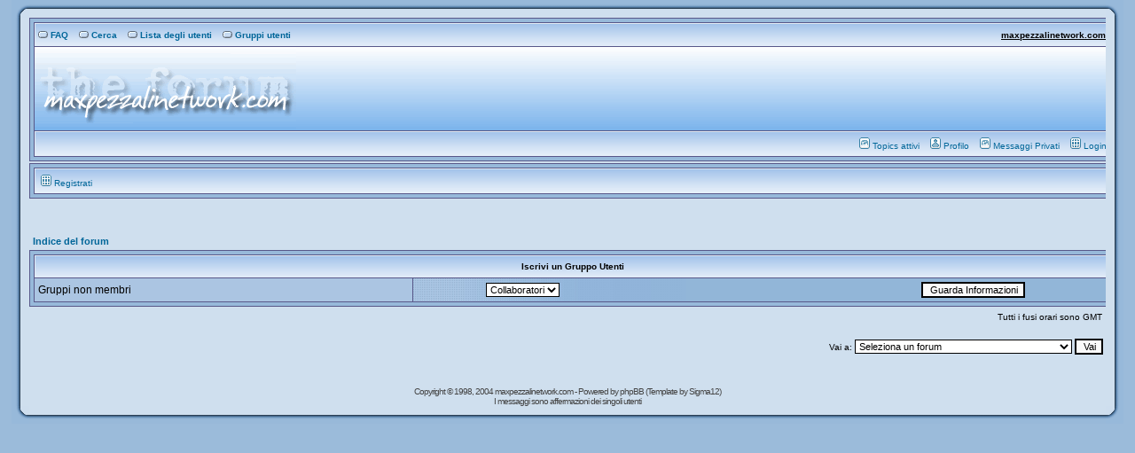

--- FILE ---
content_type: text/html; charset=UTF-8
request_url: https://www.maxpezzalinetwork.com/public/phpBB/groupcp.php?sid=17a4e16dfa6032c3e9a4f5e4a21f2e21
body_size: 2559
content:
<!DOCTYPE HTML PUBLIC "-//W3C//DTD HTML 4.01 Transitional//EN">
<html dir="ltr">
<head>
<meta http-equiv="Content-Type" content="text/html; charset=iso-8859-1">
<meta http-equiv="Content-Style-Type" content="text/css">

<link rel="top" href="./index.php?sid=d69b07a38aac886c2627530c6c506389" title="Indice del forum" />
<link rel="search" href="./search.php?sid=d69b07a38aac886c2627530c6c506389" title="Cerca" />
<link rel="help" href="./faq.php?sid=d69b07a38aac886c2627530c6c506389" title="FAQ" />
<link rel="author" href="./memberlist.php?sid=d69b07a38aac886c2627530c6c506389" title="Lista degli utenti" />

<title>maxpezzalinetwork.com :: Pannello di Controllo Gruppo</title>
<link rel="stylesheet" href="templates/SoftBlue/SoftBlue.css" type="text/css">
</head>
<body LEFTMARGIN="0" TOPMARGIN="0" MARGINWIDTH="0" MARGINHEIGHT="0">

<a name="top"></a>
<TABLE BORDER="0" WIDTH="98%" CELLSPACING="0" CELLPADDING="0" ALIGN="CENTER">
		<TR>
		  <TD>
<TABLE BORDER="0" CELLSPACING="0" CELLPADDING="0" ALIGN="CENTER">
		<TR>
		  <TD><IMG
			 SRC="templates/SoftBlue/images/border_1.gif"
			 WIDTH="20" HEIGHT="20"></TD>
		  <TD
			BACKGROUND="templates/SoftBlue/images/border_2.gif"
			WIDTH="100%"></TD>
		  <TD><IMG
			 SRC="templates/SoftBlue/images/border_3.gif"
			 WIDTH="20" HEIGHT="20"></TD>
		</TR>
	 </TABLE>
	 <TABLE BORDER="0" CELLSPACING="0" CELLPADDING="0" ALIGN="CENTER">
		<TR>
		  <TD
			BACKGROUND="templates/SoftBlue/images/border_4.gif"><IMG
			 SRC="templates/SoftBlue/images/border_4.gif"
			 WIDTH="20" HEIGHT="2"></TD>
		  <TD WIDTH="100%" BGCOLOR="#CFDFEE" colspan="2">
<table width="100%" cellspacing="0" cellpadding="0" border="0" align="center">
      <tr>
		<td class="bodyline"><div class="forumlinemain"><table width="100%" cellpadding="0" cellspacing="1" border="0" class="forumline">
                                     <tr>
<th class="thCornerL"><table cellpadding="0" cellspacing="0" width="100%">
<tr>
<th height="25" nowrap="nowrap" align="left"><a href="faq.php?sid=d69b07a38aac886c2627530c6c506389" class="mainmenu"><img src="templates/SoftBlue/images/icon_mini_faq.gif" border="0" alt="FAQ" hspace="3" />FAQ</a></span><span class="mainmenu">&nbsp; &nbsp;<a href="search.php?sid=d69b07a38aac886c2627530c6c506389" class="mainmenu"><img src="templates/SoftBlue/images/icon_mini_search.gif" border="0" alt="Cerca" hspace="3" />Cerca</a>&nbsp; &nbsp;<a href="memberlist.php?sid=d69b07a38aac886c2627530c6c506389" class="mainmenu"><img src="templates/SoftBlue/images/icon_mini_members.gif" border="0" alt="Lista degli utenti" hspace="3" />Lista degli utenti</a>&nbsp; &nbsp;<a href="groupcp.php?sid=d69b07a38aac886c2627530c6c506389" class="mainmenu"><img src="templates/SoftBlue/images/icon_mini_groups.gif" border="0" alt="Gruppi utenti" hspace="3" />Gruppi utenti</a></th>
<th height="25" nowrap="nowrap" align="right"><a href="https://www.maxpezzalinetwork.com" target="_blank">maxpezzalinetwork.com</a>&nbsp;</th>
</tr>
</table>
</td>
</tr>
<tr><td class="logo"><a href="index.php?sid=d69b07a38aac886c2627530c6c506389" border="0"><img src="templates/SoftBlue/images/logo_phpBB.gif" border="0" alt="Indice del forum" align="left"/></a></td>
</tr>
                                     <tr><td class="catLeft" colspan="2" height="28" align="right"><span class="menu">&nbsp;<a href="search.php?search_id=newposts" class="mainmenu"><img src="templates/SoftBlue/images/icon_mini_message.gif" width="12" height="13" border="0" alt="Nuovi messaggi dall'ultima visita" hspace="3" />Topics attivi</a>&nbsp; &nbsp;<a href="profile.php?mode=editprofile&amp;sid=d69b07a38aac886c2627530c6c506389" class="mainmenu"><img src="templates/SoftBlue/images/icon_mini_profile.gif" border="0" alt="Profilo" hspace="3" />Profilo</a>&nbsp; &nbsp;<a href="privmsg.php?folder=inbox&amp;sid=d69b07a38aac886c2627530c6c506389" class="mainmenu"><img src="templates/SoftBlue/images/icon_mini_message.gif" width="12" height="13" border="0" alt="Messaggi Privati" hspace="3" />Messaggi Privati</a>&nbsp; &nbsp;<a href="login.php?sid=d69b07a38aac886c2627530c6c506389" class="mainmenu"><img src="templates/SoftBlue/images/icon_mini_login.gif" width="12" height="13" border="0" alt="Login" hspace="3" />Login</a>&nbsp;</span></td>
  </tr>
</table></div>
           </td>
      </tr>


<tr>
		<td class="bodyline"><div class="forumlinemain"><table width="100%" cellpadding="0" cellspacing="1" border="0" class="forumline">
                                                                          <tr><td class="catLeft" colspan="2" height="28">&nbsp;<span class="menu"><a href="profile.php?mode=register&amp;sid=d69b07a38aac886c2627530c6c506389" class="mainmenu"><img src="templates/SoftBlue/images/icon_mini_register.gif" width="12" height="13" border="0" alt="Registrati" hspace="3" />Registrati</a></span>&nbsp;</td>
  </tr>
                                 </table></div>
            </td>
      </tr>
<tr>
		<td class="bodyline"><table width="100%" cellspacing="0" cellpadding="0" border="0">
<tr><td>&nbsp;</td></tr>

<tr><td align="center">


<br /><br />
</tr></td>


<table width="100%" cellspacing="2" cellpadding="2" border="0" align="center">
  <tr>
	<td align="left"><span class="nav"><a href="index.php?sid=d69b07a38aac886c2627530c6c506389" class="nav">Indice del forum</a></span></td>
  </tr>
</table>
<div class="forumlinemain">
<table width="100%" cellpadding="4" cellspacing="1" border="0" class="forumline">
  <tr>
	<th colspan="2" align="center" class="thHead" height="25">Iscrivi un Gruppo Utenti</th>
  </tr>
  <tr>
	<td class="row1"><span class="gen">Gruppi non membri</span></td>
	<td class="row2" align="right">
	  <table width="90%" cellspacing="0" cellpadding="0" border="0">
		<tr><form method="get" action="groupcp.php?sid=d69b07a38aac886c2627530c6c506389">
			<td width="40%"><span class="gensmall"><select name="g"><option value="24">Collaboratori</option><option value="4">Staff</option></select></span></td>
			<td align="center" width="30%">
			  <input type="submit" value="Guarda Informazioni" class="liteoption" /><input type="hidden" name="sid" value="d69b07a38aac886c2627530c6c506389" />
			</td>
		</form></tr>
	  </table>
	</td>
  </tr>
</table>
</div>
<table width="100%" cellspacing="2" border="0" align="center" cellpadding="2">
  <tr>
	<td align="right" valign="top"><span class="gensmall">Tutti i fusi orari sono GMT</span></td>
  </tr>
</table>

<br clear="all" />

<table width="100%" cellspacing="2" border="0" align="center">
  <tr>
	<td valign="top" align="right">
<form method="get" name="jumpbox" action="viewforum.php?sid=d69b07a38aac886c2627530c6c506389" onSubmit="if (!window.__cfRLUnblockHandlers) return false; if(document.jumpbox.f.value == -1){return false;}" data-cf-modified-bc231e7a5637591091c166b4-=""><table cellspacing="0" cellpadding="0" border="0">
	<tr>
		<td nowrap="nowrap"><span class="gensmall">Vai a:&nbsp;<select name="f" onchange="if (!window.__cfRLUnblockHandlers) return false; if(this.options[this.selectedIndex].value != -1){ forms['jumpbox'].submit() }" data-cf-modified-bc231e7a5637591091c166b4-=""><option value="-1">Seleziona un forum</option><option value="-1">&nbsp;</option><option value="-1">Forum Generali</option><option value="-1">----------------</option><option value="1">Annunci e news</option><option value="2">MPnetwork.com</option><option value="27">Tour</option><option value="5">Band</option><option value="4">Collaborazioni & Influenze</option><option value="6">TV & Radio</option><option value="3">mpEngineering</option><option value="7">Wall Street</option><option value="-1">&nbsp;</option><option value="-1">Off Topic</option><option value="-1">----------------</option><option value="17">Stessa storia, stesso posto, stesso bar...</option><option value="26">Comitato accoglienza</option><option value="10">Dopo il solito bip...</option><option value="12">La musica non si fermer� mai...</option><option value="13">Le partite sempre in onde medie....</option><option value="14">Mai toccati dall'epoca dei grandi temi di politica</option><option value="16">Rotta x casa di Dio...</option><option value="18">Una canzone d'amore, solo per te...</option><option value="25">Lasciati toccare</option><option value="-1">&nbsp;</option><option value="-1">Assistenza</option><option value="-1">----------------</option><option value="19">Assistenza utenti</option><option value="20">Consigli & Critiche</option><option value="21">Problemi con i moderatori</option><option value="22">Test</option></select><input type="hidden" name="sid" value="d69b07a38aac886c2627530c6c506389" />&nbsp;<input type="submit" value="Vai" class="liteoption" /></span></td>
	</tr>
</table></form>

</td>
  </tr>
</table>


<div align="center"><span class="copyright"><br /><br />
<!--
	We request you retain the full copyright notice below including the link to www.phpbb.com.
	This not only gives respect to the large amount of time given freely by the developers
	but also helps build interest, traffic and use of phpBB 2.0. If you cannot (for good
	reason) retain the full copyright we request you at least leave in place the
	Powered by phpBB  line, with phpBB linked to www.phpbb.com. If you refuse
	to include even this then support on our forums may be affected.

	The phpBB Group : 2002
// -->
<!--
      Thank you for choosing to download and use my SoftBlue skin. The only thing that I ask of you
      is to please leave the below credits to me intact and unchanged. Thank you once again
      and enjoy the skin.
// -->

Copyright &copy; 1998, 2004 maxpezzalinetwork.com - Powered by <a href="http://www.phpbb.com/" target="_blank" class="copyright">phpBB </a> (Template by Sigma12)<br />
I messaggi sono affermazioni dei singoli utenti<br /></span></div>
		</td>
	</tr>
</table>
</TD>
		  <TD
			BACKGROUND="templates/SoftBlue/images/border_5.gif"><IMG
			 SRC="templates/SoftBlue/images/border_5.gif"
			 WIDTH="20" HEIGHT="2"></TD>
		</TR>
	 </TABLE>
	 <TABLE BORDER="0" CELLSPACING="0" CELLPADDING="0" ALIGN="CENTER">
		<TR>
		  <TD><IMG
			 SRC="templates/SoftBlue/images/border_6.gif"
			 WIDTH="20" HEIGHT="20"></TD>
		  <TD
			BACKGROUND="templates/SoftBlue/images/border_7.gif"
			WIDTH="100%"></TD>
		  <TD><IMG
			 SRC="templates/SoftBlue/images/border_8.gif"
			 WIDTH="20" HEIGHT="20"></TD>
		</TR>
	 </TABLE>
</td>
</tr>
</table>

<script src="/cdn-cgi/scripts/7d0fa10a/cloudflare-static/rocket-loader.min.js" data-cf-settings="bc231e7a5637591091c166b4-|49" defer></script></body>
</html>

